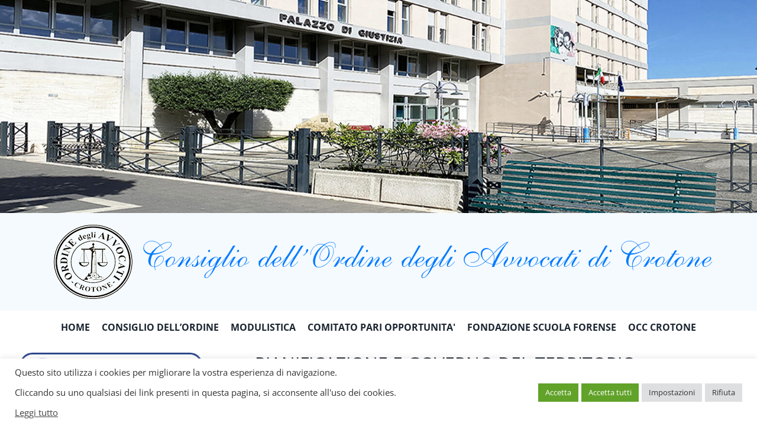

--- FILE ---
content_type: text/css
request_url: https://ordineavvocaticrotone.it/wp-content/themes/bootstrap-basic4/style.css?ver=1.3.2
body_size: 3777
content:
/*
Theme Name: Bootstrap Basic4
Theme URI: http://rundiz.com
Author: Vee Winch, christianoliff
Author URI:
Description: Bootstrap v.4 basic theme for developers to build their new theme very fast and easy. (WordPress 5 or Gutenberg ready.) The concept is to keep it basic, no rich features, no additional functions; all of these for theme developers will be easier to start develop their theme. To follow what was changed, please look for <a href="https://github.com/Rundiz-WP/bootstrap-basic4" target="commits">commits</a> of this theme at Github or changelog.md file that come with the theme. Please read notice on Bootstrap Basic 4 Help page in Dashboard &gt; Appearance &gt; Bootstrap Basic4 Help or in readme.txt file in this theme package.
Version: 1.3.2
Requires PHP: 5.5
Requires at least: 5.0
Tested up to: 5.9
License: MIT
License URI: https://opensource.org/licenses/MIT
Text Domain: bootstrap-basic4
Domain Path: /languages/
Tags: one-column, two-columns, three-columns, left-sidebar, right-sidebar, custom-background, custom-menu, featured-images, post-formats, threaded-comments, translation-ready, editor-style, blog

This theme built with Twitter Bootstrap v.4. It is basic theme with basic style for build new theme with Bootstrap.

*/


/*
Required WordPress CSS
*/
.aligncenter {
	display: block;
	margin-right: auto;
	margin-left: auto;
}

.alignleft {
	display: inline;
	float: left;
	margin-right: 1.5em;
}

.alignright {
	display: inline;
	float: right;
	margin-left: 1.5em;
}

.bypostauthor {}


/* WordPress gallery */
.gallery-caption {}

.gallery {
	margin-bottom: 1.6em;
}

.gallery-item {
	display: inline-block;
	padding: 1.79104477%;
	text-align: center;
	vertical-align: top;
	width: 100%;
}

.gallery-columns-2 .gallery-item {
	max-width: 50%;
}

.gallery-columns-3 .gallery-item {
	max-width: 33.33%;
}

.gallery-columns-4 .gallery-item {
	max-width: 25%;
}

.gallery-columns-5 .gallery-item {
	max-width: 20%;
}

.gallery-columns-6 .gallery-item {
	max-width: 16.66%;
}

.gallery-columns-7 .gallery-item {
	max-width: 14.28%;
}

.gallery-columns-8 .gallery-item {
	max-width: 12.5%;
}

.gallery-columns-9 .gallery-item {
	max-width: 11.11%;
}

.gallery-icon img {
	margin: 0 auto;
}

.gallery-caption {
	color: #707070;
	color: rgba(51, 51, 51, 0.7);
	display: block;
	font-family: "Noto Sans", sans-serif;
	font-size: 12px;
	font-size: 1.2rem;
	line-height: 1.5;
	padding: 0.5em 0;
}

.gallery-columns-6 .gallery-caption,
.gallery-columns-7 .gallery-caption,
.gallery-columns-8 .gallery-caption,
.gallery-columns-9 .gallery-caption {
	display: none;
}


.sticky {}

.wp-caption {
	border: 1px solid #ccc;
	margin-bottom: 1.5em;
	max-width: 100%;
}

.wp-caption img[class*="wp-image-"] {
	display: block;
	margin: 1.2% auto 0;
	max-width: 98%;
}

.wp-caption-text {
	text-align: center;
}

.wp-caption .wp-caption-text {
	margin: 0.8075em 0;
}


/* Text meant only for screen readers. */
.screen-reader-text {
	clip: rect(1px, 1px, 1px, 1px);
	position: absolute !important;
	height: 1px;
	width: 1px;
	overflow: hidden;
}

.screen-reader-text:focus {
	background-color: #f1f1f1;
	border-radius: 3px;
	box-shadow: 0 0 2px 2px rgba(0, 0, 0, 0.6);
	clip: auto !important;
	color: #21759b;
	display: block;
	font-size: 14px;
	font-size: 0.875rem;
	font-weight: bold;
	height: auto;
	left: 5px;
	line-height: normal;
	padding: 15px 23px 14px;
	text-decoration: none;
	top: 5px;
	width: auto;
	z-index: 100000;
	/* Above WP toolbar. */
}

/* Custom CSS */

@font-face {
	font-family: 'Open Sans';
	src: url(assets/fonts/Open_Sans/OpenSans-Regular.ttf);
}

@font-face {
	font-family: 'Open Sans Bold';
	src: url(assets/fonts/Open_Sans/OpenSans-Bold.ttf);
}

@font-face {
	font-family: 'Allegro';
	src: url(assets/fonts/allegroscript.otf);
}

* {
	box-sizing: content-box;
}

body {
	font-family: 'Open Sans', sans-serif !important;
	font-size: 16px;
	color: #676767;
	line-height: 1.5;
}

.site-content {
	color: #676767;
}

a {
	color: #2b468b;
	text-decoration: none;
}

a:hover {
	color: #6f98ff;
	text-decoration: none;
}

.wp-block-file__button.wp-element-button {
	color: #fff;
}

iframe {
	border: 0;
}

.entry-content h3 {
	font-size: 24px;
}

.wp-block-getwid-custom-post-type__post {
	margin-bottom: 20px;
}

.text-dark {
	color: #1b2531;
}

.wp-block-table {
	overflow: visible;
}

.site-branding {
	width: 100%;
}

.site-title-heading {
	font-family: 'Allegro';
	font-size: 60px;
	word-spacing: -20px;
}

.site-title-heading a:hover {
	text-decoration: none;
}

.entry-header .entry-meta {
	display: none;
}

.flexslider .slides img {
	height: 360px !important;
	object-fit: cover;
	object-position: center;
	width: 100%;
}

.flex-direction-nav .flex-next {
	right: 50px !important;
}

.flex-direction-nav .flex-prev {
	left: 50px !important;
}

.main-navigation .container {
	max-width: 1300px;
}

#mega-menu-wrap-primary {
	background: none;
}

.page-container.container {
	max-width: 100%;
	padding: 0;
}

.page-header .row {
	margin: 0;
}

.page-header .col-md-12,
.site-content .col-md-12 {
	padding: 0;
}

.navbar-expand-lg .navbar-collapse {
	justify-content: center;
}

#mega-menu-wrap-primary #mega-menu-primary > li.mega-menu-item > a.mega-menu-link,
.nav-link {
	color: #1b2531;
	font-size: 16px;
	font-family: 'Open Sans Bold';
	text-transform: uppercase;
	padding: 0 10px;
}

#mega-menu-wrap-primary #mega-menu-primary > li.mega-menu-item.mega-current-menu-item > a.mega-menu-link, #mega-menu-wrap-primary #mega-menu-primary > li.mega-menu-item.mega-current-menu-ancestor > a.mega-menu-link, #mega-menu-wrap-primary #mega-menu-primary > li.mega-menu-item.mega-current-page-ancestor > a.mega-menu-link,
#mega-menu-wrap-primary #mega-menu-primary > li.mega-menu-item > a.mega-menu-link:hover,
#mega-menu-wrap-primary #mega-menu-primary > li.mega-menu-item.mega-toggle-on > a.mega-menu-link,
.nav-link:hover,
.current-menu-item {
	color: #f4ab4c !important;
}

#mega-menu-wrap-primary #mega-menu-primary > li.mega-menu-item.mega-current-menu-item > a.mega-menu-link, #mega-menu-wrap-primary #mega-menu-primary > li.mega-menu-item.mega-current-menu-ancestor > a.mega-menu-link, #mega-menu-wrap-primary #mega-menu-primary > li.mega-menu-item.mega-current-page-ancestor > a.mega-menu-link,
#mega-menu-wrap-primary #mega-menu-primary > li.mega-menu-item > a.mega-menu-link:hover,
#mega-menu-wrap-primary #mega-menu-primary > li.mega-menu-item.mega-toggle-on > a.mega-menu-link {
	background: none;
	border: none;
	font-weight: normal;
}

#mega-menu-wrap-primary #mega-menu-primary > li.mega-menu-item-has-children > a.mega-menu-link > span.mega-indicator:after {
	display: none;
}

#mega-menu-wrap-primary #mega-menu-primary > li.mega-menu-flyout.mega-menu-item-314 ul.mega-sub-menu li.mega-menu-item ul.mega-sub-menu {
	left: auto;
	right: 100%;
}

h1.entry-title {
	margin-bottom: 30px;
	font-family: 'Open Sans', sans-serif;
	font-size: 30px;
	color: #141d28;
}

.home .entry-header {
	display: none;
}

.site-content.row {
	justify-content: space-between;
	max-width: 1275px;
	margin: 0 auto;
	padding: 0 15px;
}

.col-md-9.site-main {
	max-width: 68%;
}

#sidebar-left {
	max-width: 340px;
}

#sidebar-left li {
	list-style: none;
	display: flex;
	height: 44px;
	align-items: center;
	border: solid 3px #2b468b;
	border-radius: 25px;
	padding-left: 15px;
	margin-bottom: 25px;
	font-family: 'Open Sans Bold';
	text-transform: uppercase;
}

#sidebar-left li a {
	color: #1b2531;
}

#sidebar-left li img {
	margin-right: 5px;
}

.wp-image-735 {
	margin-left: 32px;
}

.wp-block-image {
	margin-bottom: 0;
}

/* old calendar */
.wp-block-calendar {
	border: solid 1px #e1e1e1;
	border-radius: 5px;
	padding: 15px;
	font-family: 'Open Sans', sans-serif;
}

.wp-block-calendar .table caption {
	text-align: center !important;
	font-weight: bold;
	color: #2b468b !important;
	padding-top: 0;
}

.wp-block-calendar tbody td, .wp-block-calendar .table th {
	border: none;
}

.wp-block-calendar #today {
	background: #2b468b;
	border-radius: 3px;
	color: #fff;
	font-weight: bold;
}

.wp-block-calendar #today a {
	color: #fff;
	text-decoration: none;
	font-weight: bold;
}

.wp-calendar-nav-prev a {
	text-decoration: none;
}

.wp-block-calendar td a {
	font-weight: bold;
}

/* New calendar */
.em-calendar-wrapper {
	border: solid 1px #e1e1e1;
	border-radius: 5px;
	padding: 15px;
	font-size: 14px;
}

.em-calendar {
	width: 100%;
}

table.em-calendar td {
	padding: 8px;
}

.em-calendar .month_name,
table.em-calendar td.eventful a, table.em-calendar td.eventful-today a,
.em-calendar .days-names {
	color: #2b468b;
}

.em-calendar .days-names,
table.em-calendar td.eventful a, table.em-calendar td.eventful-today a {
	text-transform: uppercase;
	font-weight: bold;
}

table.em-calendar td.eventless-today, table.em-calendar td.eventful-today {
	border-radius: 3px;
}

.wp-block-search .wp-block-search__label {
	padding-left: 15px;
	text-transform: uppercase;
	font-size: 20px;
	color: #2b468b;
	font-family: 'Open Sans', sans-serif;
}

.wp-block-search__input {
	border-color: #2b468b;
	border-radius: 25px 0 0 25px;
	border-right: none;
}

.wp-block-search__button {
	border-color: #2b468b;
	border-radius: 0 25px 25px 0;
	background: none;
	border-left: none;
	margin-left: 0;
}

#block-41 .bwg_container {
	margin-top: 0;
}

#block-41 .bwg-item {
	margin-bottom: 15px;
}

#sidebar-left #block-42.widget, #sidebar-left #block-42.widget h3 {
	margin-bottom: 0;
}

[data-theme=light] .upcoming-widget-square__root--KGAv {
	border-radius: 5px;
}

.news {
	border: solid 1px #e1e1e1;
	border-radius: 5px;
	box-shadow: 0px 5px 25px 0px rgba(0, 0, 0, 0.05);
	margin-bottom: 50px;
}

.news .wp-block-group__inner-container {
	padding: 45px;
	position: relative;
}

.news .wp-block-group__inner-container::before,
.news .wp-block-group__inner-container::after {
	content: '';
	position: absolute;
	width: 44px;
	height: 44px;
	background: #2b468b;
}

.news .wp-block-group__inner-container::before {
	top: 0;
	left: 0;
	border-radius: 3px 0 44px 0;
}

.news .wp-block-group__inner-container::after {
	bottom: 0;
	right: 0;
	border-radius: 44px 0 3px 0;
}

.news h2 {
	font-family: 'Open Sans', sans-serif;
	text-transform: uppercase;
	font-size: 36px;
	color: #2b468b;
}

.news .wp-block-getwid-post-slider__post {
	padding: 0 0 20px 0;
}

.news .wp-block-getwid-post-slider.has-arrows-inside .slick-prev,
.news .wp-block-getwid-post-slider.has-arrows-inside .slick-next {
	display: none !important;
}

.news .wp-block-getwid-post-slider.has-dots-inside .slick-dots {
	bottom: 0;
}

.wp-block-getwid-post-slider .slick-track>*>*:only-child {
	height: auto;
}

.wp-block-getwid-post-slider__post {
	padding: 30px 60px 40px;
}

.wp-block-getwid-post-slider__post-overlay {
	background: none;
}

.wp-block-getwid-post-slider__post-content-wrapper {
	text-align: left;
}

.wp-block-getwid-post-slider .wp-block-getwid-post-slider__post-title a {
	color: #141d28;
	font-size: 24px;
}

.wp-block-getwid-post-slider__post-excerpt,
.wp-block-getwid-custom-post-type__post-excerpt {
	font-family: 'Open Sans', sans-serif;
	color: #5c6f87;
}

.wp-block-getwid-post-slider h3 {
	margin-bottom: 20px;
}

.wp-block-getwid-images-slider.has-dots-inside .slick-dots li button, .wp-block-getwid-media-text-slider.has-dots-inside .slick-dots li button, .wp-block-getwid-post-slider.has-dots-inside .slick-dots li button, .wp-block-getwid-post-carousel.has-dots-inside .slick-dots li button {
	text-shadow: none;
}

.wp-block-getwid-images-slider.has-dots-inside .slick-dots li button:before, .wp-block-getwid-media-text-slider.has-dots-inside .slick-dots li button:before, .wp-block-getwid-post-slider.has-dots-inside .slick-dots li button:before, .wp-block-getwid-post-carousel.has-dots-inside .slick-dots li button:before {
	color: #2b468b;
}

.getwid-columns {
	margin: 0;
}

.wp-block-columns {
	justify-content: space-between;
}

.home-columns {
	margin-bottom: 0;
}

.home-columns .wp-block-column,
.home-gallery {
	border: solid 1px #e1e1e1;
  border-radius: 5px;
  box-shadow: 0px 5px 25px 0px rgba(0, 0, 0, 0.05);
	margin-bottom: 50px;
}

.home-columns .wp-block-group {
	padding: 245px 30px 45px 30px;
}

.home-columns .wp-block-group__inner-container > h3,
#sidebar-left h3{
	margin-bottom: 15px;
	text-align: center;
	color: #2b468b;
	font-size: 20px;
	text-transform: uppercase;
}

.home-columns .wp-block-getwid-custom-post-type__post-title a,
.home-columns .wp-block-getwid-template-post-title,
.home-columns .wp-block-getwid-template-post-title a {
	font-weight: normal;
	color: #1b2531;
	font-size: 16px;
	text-transform: none;
	text-align: left;
}

.home-columns .eventi h3 {
	margin-bottom: 20px;
}

.home-columns .eventi .wp-block-getwid-template-post-title {
	margin-bottom: 15px;
}

.home-columns .readmore {
	margin-top: 30px;
	text-align: right;
	margin-bottom: 0;
	font-size: 14px;
}

.has-layout-list .wp-block-getwid-custom-post-type__post+.wp-block-getwid-custom-post-type__post {
	margin-top: 0;
}

.attivita {
	background: url(assets/img/1.png) no-repeat;
}

.eventi {
	background: url(assets/img/2.png) no-repeat;
}

.bacheche {
	background: url(assets/img/3.png) no-repeat;
}

.bacheche .wp-block-getwid-custom-post-type__post:nth-child(5),
.bacheche .wp-block-getwid-custom-post-type__post:nth-child(6),
.fondazione .wp-block-getwid-custom-post-type__post {
	padding-left: 30px;
	position: relative;
}

.bacheche .wp-block-getwid-custom-post-type__post:nth-child(5)::before,
.bacheche .wp-block-getwid-custom-post-type__post:nth-child(6)::before,
.fondazione .wp-block-getwid-custom-post-type__post::before {
	position: absolute;
	content: '●';
	top: 3px;
	margin-left: -20px;
	color: #1b2531;
}

.fondazione {
	background: url(assets/img/4.png) no-repeat;
	color: #1b2531;
}

.fondazione p {
	margin-bottom: 25px;
}

.comitato {
	background: url(assets/img/5.png) no-repeat;
}

.organismo {
	background: url(assets/img/6.png) no-repeat;
}

.home-gallery {
	padding: 40px;
}

.home-gallery #bwg_container1_0 #bwg_container2_0 .bwg-container-0.bwg-standard-thumbnails .bwg-title2 {
	margin-top: 10px;
	font-weight: normal;
	color: #1b2531;
}

.bwg-thumbnails {
	padding-left: 0 !important;
	padding-top: 15px !important;
}

.bwg-a.bwg_lightbox {
	margin-right: 15px !important;
	margin-bottom: 15px !important;
}

.image-links {
	display: none;
	padding: 40px 0 30px;
	margin-bottom: 50px;
	background: #f4f5f7;
}

.image-links a {
	padding: 0 15px;
}

.home .image-links {
	display: flex;
}

.home .image-links div {
	flex-wrap: wrap;
}

.home .image-links a {
	margin-bottom: 30px;
}

.site-footer {
	margin-top: 50px;
	color: #999;
}

.site-footer a {
	color: #999;
}

.site-footer a:hover,
.map a {
	color: #f4ab4c;
}

.site-footer h4 {
	font-size: 16px;
	color: #f4ab4c;
	text-decoration: underline;
	margin-bottom: 15px;
}

.site-footer p {
	margin-bottom: 25px;
}

.footer-right div:nth-child(3) {
	margin-top: 50px;
}

.map {
	text-align: center;
}

.map img {
	margin-top: 10px;
}

.wp-block-file a {
	color: #2b468b;
}

ul.post-attachments {
	padding-left: 0;
}

.wp-block-getwid-custom-post-type__post-excerpt {
display: none;
}

.pagination {
	justify-content: center;
}

.pagination .nav-links a {
	padding: 2px;
}

.my-attachments h3 {
	display: none;
}

.navbar-toggler {
	display: none;
}

.wp-block-file__button {
	background: #b4d7fb;
}

@media screen and (max-width: 1275px) {
	.col-md-9.site-main {
		max-width: 65%;
	}
}

@media screen and (max-width: 1175px) {
	.site-title-heading {
		font-size: 48px;
	}

	.col-md-9.site-main {
		max-width: 60%;
	}

	#sidebar-left {
    max-width: 33%;
	}
}

@media screen and (max-width: 992px) {
	.navbar-collapse.collapse:not(.show) {
		display: flex;
	}

	.site-title-heading {
		text-align: center;
	}

	.site-title-heading img{
		display: block;
		margin: auto;
	}

	#sidebar-left {
    max-width: 30%;
	}

	#sidebar-left li {
		line-height: 1;
	}

	#sidebar-left li a {
		display: flex;
		align-items: center;
	}

	.home-columns {
		flex-wrap: wrap !important;
		justify-content: center;
	}

	.home-columns .wp-block-column {
		flex-basis: auto !important;
		max-width: 450px;
	}

	.site-footer .container {
		max-width: 100%;
	}
}

@media screen and (max-width: 768px) {
	.col-md-9.site-main {
		padding-left: 0;
		padding-right: 0;
	}
	.navbar-expand-lg .navbar-collapse {
		justify-content: start;
	}

	#mega-menu-wrap-primary .mega-menu-toggle,
	#mega-menu-wrap-primary .mega-menu-toggle + #mega-menu-primary {
		background: #f5faff;
	}

	#mega-menu-wrap-primary .mega-menu-toggle .mega-toggle-block-0 .mega-toggle-animated-inner, #mega-menu-wrap-primary .mega-menu-toggle .mega-toggle-block-0 .mega-toggle-animated-inner::before, #mega-menu-wrap-primary .mega-menu-toggle .mega-toggle-block-0 .mega-toggle-animated-inner::after {
		background: #2b468b;
	}

	.site-content.row {
		flex-direction: column-reverse;
		align-items: center;
	}

	#sidebar-left,
	.col-md-9.site-main {
    max-width: 90%;
	}

	.news .wp-block-group__inner-container {
		padding: 45px 30px;
	}

	.image-links img {
		width: 100%;
	}

	.site-footer {
		padding: 30px 15px;
		text-align: center;
	}

	.site-footer .container {
		flex-wrap: wrap;
	}

	.site-footer .col-md-4 {
		justify-content: center;
	}
}